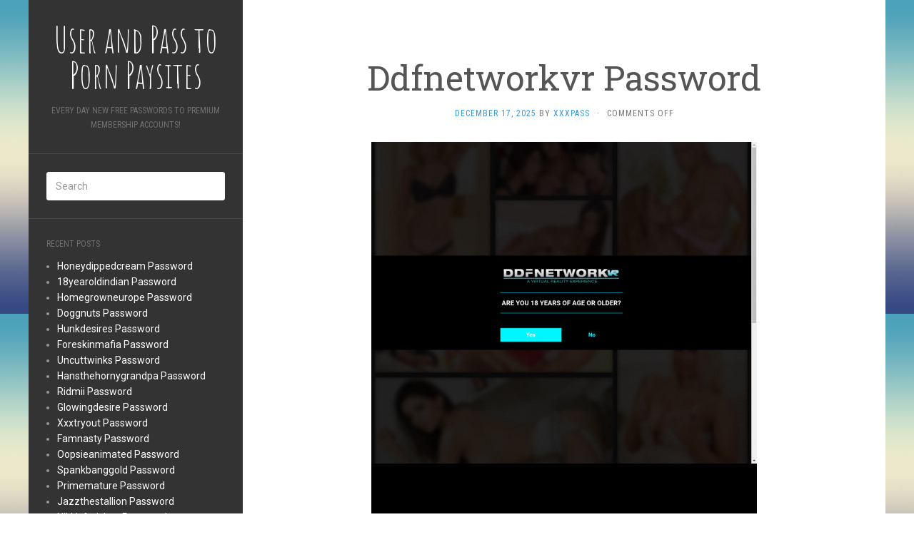

--- FILE ---
content_type: text/html; charset=UTF-8
request_url: https://userandpass.com/ddfnetworkvr-password/
body_size: 8645
content:
<!DOCTYPE html>
<html lang="en-US">
<head>
		<meta charset="UTF-8" />
	<meta http-equiv="X-UA-Compatible" content="IE=edge">
	<meta name="viewport" content="width=device-width, initial-scale=1.0" />
	<link rel="profile" href="https://gmpg.org/xfn/11" />
	<link rel="pingback" href="https://userandpass.com/xmlrpc.php" />
	<script type="application/ld+json">
	{"@context":"https://schema.org","@type":"BreadcrumbList","itemListElement":[{"@type":"ListItem","position":1,"name":"Free Membership Passwords","item":"http://userandpass.com/category/free-membership-passwords/"},{"@type":"ListItem","position":2,"name":"Ddfnetworkvr Password"}]}
	</script>
<title>Ddfnetworkvr Password &#8211; User and Pass to Porn Paysites</title>
<meta name='robots' content='max-image-preview:large' />
<link rel='dns-prefetch' href='//fonts.googleapis.com' />
<link rel='dns-prefetch' href='//s.w.org' />
<link rel="alternate" type="application/rss+xml" title="User and Pass to Porn Paysites &raquo; Feed" href="https://userandpass.com/feed/" />
<link rel="alternate" type="application/rss+xml" title="User and Pass to Porn Paysites &raquo; Comments Feed" href="https://userandpass.com/comments/feed/" />


<!-- Last Modified Schema is inserted by the WP Last Modified Info plugin v1.7.6 - https://wordpress.org/plugins/wp-last-modified-info/ -->
<script type="application/ld+json">{"@context":"http:\/\/schema.org\/","@type":"CreativeWork","dateModified":"2025-12-17T03:30:18-06:00","headline":"Ddfnetworkvr Password","description":"If you have actually ever thought concerning seeing a nude pornstar&#8217;s body up close and personal, this website is going to be the closest you get. This VR site includes a variety of magnificent Euro babes and also porn stars as they get naked, show off their ideal bodies, satisfaction themselves as well as have sex with you in incredible","mainEntityOfPage":{"@type":"WebPage","@id":"http:\/\/userandpass.com\/ddfnetworkvr-password\/"},"author":{"@type":"Person","name":"","url":"http:\/\/userandpass.com\/author\/","description":""}}</script>

<script type="text/javascript">
window._wpemojiSettings = {"baseUrl":"https:\/\/s.w.org\/images\/core\/emoji\/14.0.0\/72x72\/","ext":".png","svgUrl":"https:\/\/s.w.org\/images\/core\/emoji\/14.0.0\/svg\/","svgExt":".svg","source":{"concatemoji":"http:\/\/userandpass.com\/wp-includes\/js\/wp-emoji-release.min.js?ver=6.0"}};
/*! This file is auto-generated */
!function(e,a,t){var n,r,o,i=a.createElement("canvas"),p=i.getContext&&i.getContext("2d");function s(e,t){var a=String.fromCharCode,e=(p.clearRect(0,0,i.width,i.height),p.fillText(a.apply(this,e),0,0),i.toDataURL());return p.clearRect(0,0,i.width,i.height),p.fillText(a.apply(this,t),0,0),e===i.toDataURL()}function c(e){var t=a.createElement("script");t.src=e,t.defer=t.type="text/javascript",a.getElementsByTagName("head")[0].appendChild(t)}for(o=Array("flag","emoji"),t.supports={everything:!0,everythingExceptFlag:!0},r=0;r<o.length;r++)t.supports[o[r]]=function(e){if(!p||!p.fillText)return!1;switch(p.textBaseline="top",p.font="600 32px Arial",e){case"flag":return s([127987,65039,8205,9895,65039],[127987,65039,8203,9895,65039])?!1:!s([55356,56826,55356,56819],[55356,56826,8203,55356,56819])&&!s([55356,57332,56128,56423,56128,56418,56128,56421,56128,56430,56128,56423,56128,56447],[55356,57332,8203,56128,56423,8203,56128,56418,8203,56128,56421,8203,56128,56430,8203,56128,56423,8203,56128,56447]);case"emoji":return!s([129777,127995,8205,129778,127999],[129777,127995,8203,129778,127999])}return!1}(o[r]),t.supports.everything=t.supports.everything&&t.supports[o[r]],"flag"!==o[r]&&(t.supports.everythingExceptFlag=t.supports.everythingExceptFlag&&t.supports[o[r]]);t.supports.everythingExceptFlag=t.supports.everythingExceptFlag&&!t.supports.flag,t.DOMReady=!1,t.readyCallback=function(){t.DOMReady=!0},t.supports.everything||(n=function(){t.readyCallback()},a.addEventListener?(a.addEventListener("DOMContentLoaded",n,!1),e.addEventListener("load",n,!1)):(e.attachEvent("onload",n),a.attachEvent("onreadystatechange",function(){"complete"===a.readyState&&t.readyCallback()})),(e=t.source||{}).concatemoji?c(e.concatemoji):e.wpemoji&&e.twemoji&&(c(e.twemoji),c(e.wpemoji)))}(window,document,window._wpemojiSettings);
</script>
<style type="text/css">
img.wp-smiley,
img.emoji {
	display: inline !important;
	border: none !important;
	box-shadow: none !important;
	height: 1em !important;
	width: 1em !important;
	margin: 0 0.07em !important;
	vertical-align: -0.1em !important;
	background: none !important;
	padding: 0 !important;
}
</style>
	<link rel='stylesheet' id='wp-block-library-css' href="https://userandpass.com/wp-includes/css/dist/block-library/style.min.css?ver=6.0" media='all' />
<style id='global-styles-inline-css' type='text/css'>
body{--wp--preset--color--black: #000000;--wp--preset--color--cyan-bluish-gray: #abb8c3;--wp--preset--color--white: #ffffff;--wp--preset--color--pale-pink: #f78da7;--wp--preset--color--vivid-red: #cf2e2e;--wp--preset--color--luminous-vivid-orange: #ff6900;--wp--preset--color--luminous-vivid-amber: #fcb900;--wp--preset--color--light-green-cyan: #7bdcb5;--wp--preset--color--vivid-green-cyan: #00d084;--wp--preset--color--pale-cyan-blue: #8ed1fc;--wp--preset--color--vivid-cyan-blue: #0693e3;--wp--preset--color--vivid-purple: #9b51e0;--wp--preset--gradient--vivid-cyan-blue-to-vivid-purple: linear-gradient(135deg,rgba(6,147,227,1) 0%,rgb(155,81,224) 100%);--wp--preset--gradient--light-green-cyan-to-vivid-green-cyan: linear-gradient(135deg,rgb(122,220,180) 0%,rgb(0,208,130) 100%);--wp--preset--gradient--luminous-vivid-amber-to-luminous-vivid-orange: linear-gradient(135deg,rgba(252,185,0,1) 0%,rgba(255,105,0,1) 100%);--wp--preset--gradient--luminous-vivid-orange-to-vivid-red: linear-gradient(135deg,rgba(255,105,0,1) 0%,rgb(207,46,46) 100%);--wp--preset--gradient--very-light-gray-to-cyan-bluish-gray: linear-gradient(135deg,rgb(238,238,238) 0%,rgb(169,184,195) 100%);--wp--preset--gradient--cool-to-warm-spectrum: linear-gradient(135deg,rgb(74,234,220) 0%,rgb(151,120,209) 20%,rgb(207,42,186) 40%,rgb(238,44,130) 60%,rgb(251,105,98) 80%,rgb(254,248,76) 100%);--wp--preset--gradient--blush-light-purple: linear-gradient(135deg,rgb(255,206,236) 0%,rgb(152,150,240) 100%);--wp--preset--gradient--blush-bordeaux: linear-gradient(135deg,rgb(254,205,165) 0%,rgb(254,45,45) 50%,rgb(107,0,62) 100%);--wp--preset--gradient--luminous-dusk: linear-gradient(135deg,rgb(255,203,112) 0%,rgb(199,81,192) 50%,rgb(65,88,208) 100%);--wp--preset--gradient--pale-ocean: linear-gradient(135deg,rgb(255,245,203) 0%,rgb(182,227,212) 50%,rgb(51,167,181) 100%);--wp--preset--gradient--electric-grass: linear-gradient(135deg,rgb(202,248,128) 0%,rgb(113,206,126) 100%);--wp--preset--gradient--midnight: linear-gradient(135deg,rgb(2,3,129) 0%,rgb(40,116,252) 100%);--wp--preset--duotone--dark-grayscale: url('#wp-duotone-dark-grayscale');--wp--preset--duotone--grayscale: url('#wp-duotone-grayscale');--wp--preset--duotone--purple-yellow: url('#wp-duotone-purple-yellow');--wp--preset--duotone--blue-red: url('#wp-duotone-blue-red');--wp--preset--duotone--midnight: url('#wp-duotone-midnight');--wp--preset--duotone--magenta-yellow: url('#wp-duotone-magenta-yellow');--wp--preset--duotone--purple-green: url('#wp-duotone-purple-green');--wp--preset--duotone--blue-orange: url('#wp-duotone-blue-orange');--wp--preset--font-size--small: 13px;--wp--preset--font-size--medium: 20px;--wp--preset--font-size--large: 36px;--wp--preset--font-size--x-large: 42px;}.has-black-color{color: var(--wp--preset--color--black) !important;}.has-cyan-bluish-gray-color{color: var(--wp--preset--color--cyan-bluish-gray) !important;}.has-white-color{color: var(--wp--preset--color--white) !important;}.has-pale-pink-color{color: var(--wp--preset--color--pale-pink) !important;}.has-vivid-red-color{color: var(--wp--preset--color--vivid-red) !important;}.has-luminous-vivid-orange-color{color: var(--wp--preset--color--luminous-vivid-orange) !important;}.has-luminous-vivid-amber-color{color: var(--wp--preset--color--luminous-vivid-amber) !important;}.has-light-green-cyan-color{color: var(--wp--preset--color--light-green-cyan) !important;}.has-vivid-green-cyan-color{color: var(--wp--preset--color--vivid-green-cyan) !important;}.has-pale-cyan-blue-color{color: var(--wp--preset--color--pale-cyan-blue) !important;}.has-vivid-cyan-blue-color{color: var(--wp--preset--color--vivid-cyan-blue) !important;}.has-vivid-purple-color{color: var(--wp--preset--color--vivid-purple) !important;}.has-black-background-color{background-color: var(--wp--preset--color--black) !important;}.has-cyan-bluish-gray-background-color{background-color: var(--wp--preset--color--cyan-bluish-gray) !important;}.has-white-background-color{background-color: var(--wp--preset--color--white) !important;}.has-pale-pink-background-color{background-color: var(--wp--preset--color--pale-pink) !important;}.has-vivid-red-background-color{background-color: var(--wp--preset--color--vivid-red) !important;}.has-luminous-vivid-orange-background-color{background-color: var(--wp--preset--color--luminous-vivid-orange) !important;}.has-luminous-vivid-amber-background-color{background-color: var(--wp--preset--color--luminous-vivid-amber) !important;}.has-light-green-cyan-background-color{background-color: var(--wp--preset--color--light-green-cyan) !important;}.has-vivid-green-cyan-background-color{background-color: var(--wp--preset--color--vivid-green-cyan) !important;}.has-pale-cyan-blue-background-color{background-color: var(--wp--preset--color--pale-cyan-blue) !important;}.has-vivid-cyan-blue-background-color{background-color: var(--wp--preset--color--vivid-cyan-blue) !important;}.has-vivid-purple-background-color{background-color: var(--wp--preset--color--vivid-purple) !important;}.has-black-border-color{border-color: var(--wp--preset--color--black) !important;}.has-cyan-bluish-gray-border-color{border-color: var(--wp--preset--color--cyan-bluish-gray) !important;}.has-white-border-color{border-color: var(--wp--preset--color--white) !important;}.has-pale-pink-border-color{border-color: var(--wp--preset--color--pale-pink) !important;}.has-vivid-red-border-color{border-color: var(--wp--preset--color--vivid-red) !important;}.has-luminous-vivid-orange-border-color{border-color: var(--wp--preset--color--luminous-vivid-orange) !important;}.has-luminous-vivid-amber-border-color{border-color: var(--wp--preset--color--luminous-vivid-amber) !important;}.has-light-green-cyan-border-color{border-color: var(--wp--preset--color--light-green-cyan) !important;}.has-vivid-green-cyan-border-color{border-color: var(--wp--preset--color--vivid-green-cyan) !important;}.has-pale-cyan-blue-border-color{border-color: var(--wp--preset--color--pale-cyan-blue) !important;}.has-vivid-cyan-blue-border-color{border-color: var(--wp--preset--color--vivid-cyan-blue) !important;}.has-vivid-purple-border-color{border-color: var(--wp--preset--color--vivid-purple) !important;}.has-vivid-cyan-blue-to-vivid-purple-gradient-background{background: var(--wp--preset--gradient--vivid-cyan-blue-to-vivid-purple) !important;}.has-light-green-cyan-to-vivid-green-cyan-gradient-background{background: var(--wp--preset--gradient--light-green-cyan-to-vivid-green-cyan) !important;}.has-luminous-vivid-amber-to-luminous-vivid-orange-gradient-background{background: var(--wp--preset--gradient--luminous-vivid-amber-to-luminous-vivid-orange) !important;}.has-luminous-vivid-orange-to-vivid-red-gradient-background{background: var(--wp--preset--gradient--luminous-vivid-orange-to-vivid-red) !important;}.has-very-light-gray-to-cyan-bluish-gray-gradient-background{background: var(--wp--preset--gradient--very-light-gray-to-cyan-bluish-gray) !important;}.has-cool-to-warm-spectrum-gradient-background{background: var(--wp--preset--gradient--cool-to-warm-spectrum) !important;}.has-blush-light-purple-gradient-background{background: var(--wp--preset--gradient--blush-light-purple) !important;}.has-blush-bordeaux-gradient-background{background: var(--wp--preset--gradient--blush-bordeaux) !important;}.has-luminous-dusk-gradient-background{background: var(--wp--preset--gradient--luminous-dusk) !important;}.has-pale-ocean-gradient-background{background: var(--wp--preset--gradient--pale-ocean) !important;}.has-electric-grass-gradient-background{background: var(--wp--preset--gradient--electric-grass) !important;}.has-midnight-gradient-background{background: var(--wp--preset--gradient--midnight) !important;}.has-small-font-size{font-size: var(--wp--preset--font-size--small) !important;}.has-medium-font-size{font-size: var(--wp--preset--font-size--medium) !important;}.has-large-font-size{font-size: var(--wp--preset--font-size--large) !important;}.has-x-large-font-size{font-size: var(--wp--preset--font-size--x-large) !important;}
</style>
<link rel='stylesheet' id='flat-fonts-css' href='//fonts.googleapis.com/css?family=Amatic+SC%7CRoboto:400,700%7CRoboto+Slab%7CRoboto+Condensed' media='all' />
<link rel='stylesheet' id='flat-theme-css' href="https://userandpass.com/wp-content/themes/flat/assets/css/flat.min.css?ver=1.7.1" media='all' />
<link rel='stylesheet' id='flat-style-css' href="https://userandpass.com/wp-content/themes/flat/style.css?ver=6.0" media='all' />
<script src="https://userandpass.com/wp-includes/js/jquery/jquery.min.js?ver=3.6.0" id='jquery-core-js'></script>
<script src="https://userandpass.com/wp-includes/js/jquery/jquery-migrate.min.js?ver=3.3.2" id='jquery-migrate-js'></script>
<script src="https://userandpass.com/wp-content/themes/flat/assets/js/flat.min.js?ver=1.7.1" id='flat-js-js'></script>
<!--[if lt IE 9]>
<script src='http://userandpass.com/wp-content/themes/flat/assets/js/html5shiv.min.js?ver=3.7.2' id='html5shiv-js'></script>
<![endif]-->
<link rel="https://api.w.org/" href="https://userandpass.com/wp-json/" /><link rel="alternate" type="application/json" href="https://userandpass.com/wp-json/wp/v2/posts/40398" /><link rel="canonical" href="https://userandpass.com/ddfnetworkvr-password/" />
<link rel="alternate" type="application/json+oembed" href="https://userandpass.com/wp-json/oembed/1.0/embed?url=http%3A%2F%2Fuserandpass.com%2Fddfnetworkvr-password%2F" />
<link rel="alternate" type="text/xml+oembed" href="https://userandpass.com/wp-json/oembed/1.0/embed?url=http%3A%2F%2Fuserandpass.com%2Fddfnetworkvr-password%2F&#038;format=xml" />
<style id="wplmi-inline-css" type="text/css"> span.wplmi-user-avatar { width: 16px;display: inline-block !important;flex-shrink: 0; } img.wplmi-elementor-avatar { border-radius: 100%;margin-right: 3px; } 

</style>
<style type="text/css"></style><style type="text/css">#masthead .site-title {font-family:Amatic SC}body {font-family:Roboto }h1,h2,h3,h4,h5,h6 {font-family:Roboto Slab}#masthead .site-description, .hentry .entry-meta {font-family:Roboto Condensed}</style><style type="text/css" id="custom-background-css">
body.custom-background { background-image: url("http://userandpass.com/wp-content/themes/flat/assets/img/default-background.jpg"); background-position: left top; background-size: auto; background-repeat: repeat; background-attachment: scroll; }
</style>
		</head>

<body class="post-template-default single single-post postid-40398 single-format-standard custom-background" itemscope itemtype="http://schema.org/WebPage">
<div id="page">
	<div class="container">
		<div class="row row-offcanvas row-offcanvas-left">
			<div id="secondary" class="col-lg-3">
								<header id="masthead" class="site-header" role="banner">
										<div class="hgroup">
						<h1 class="site-title display-title"><a href="https://userandpass.com/" title="User and Pass to Porn Paysites" rel="home"><span itemprop="name">User and Pass to Porn Paysites</span></a></h1><h2 itemprop="description" class="site-description">Every day new free passwords to premium membership accounts!</h2>					</div>
					<button type="button" class="btn btn-link hidden-lg toggle-sidebar" data-toggle="offcanvas" aria-label="Sidebar"><i class="fa fa-gear"></i></button>
					<button type="button" class="btn btn-link hidden-lg toggle-navigation" aria-label="Navigation Menu"><i class="fa fa-bars"></i></button>
					<nav id="site-navigation" class="navigation main-navigation" role="navigation">
						<div class="nav-menu"></div>
					</nav>
									</header>
				
				<div class="sidebar-offcanvas">
					<div id="main-sidebar" class="widget-area" role="complementary">
											<aside id="search-2" class="widget widget_search">
	<form method="get" id="searchform" action="https://userandpass.com/">
		<label for="s" class="assistive-text">Search</label>
		<input type="text" class="field" name="s" id="s" placeholder="Search" />
		<input type="submit" class="submit" name="submit" id="searchsubmit" value="Search" />
	</form>
					</aside>

							<aside id="recent-posts-2" class="widget widget_recent_entries">

								<h3 class='widget-title'>Recent Posts</h3>

		<ul>
											<li>
					<a href="https://userandpass.com/honeydippedcream-password/">Honeydippedcream Password</a>
									</li>
											<li>
					<a href="https://userandpass.com/18yearoldindian-password/">18yearoldindian Password</a>
									</li>
											<li>
					<a href="https://userandpass.com/homegrowneurope-password/">Homegrowneurope Password</a>
									</li>
											<li>
					<a href="https://userandpass.com/doggnuts-password/">Doggnuts Password</a>
									</li>
											<li>
					<a href="https://userandpass.com/hunkdesires-password/">Hunkdesires Password</a>
									</li>
											<li>
					<a href="https://userandpass.com/foreskinmafia-password/">Foreskinmafia Password</a>
									</li>
											<li>
					<a href="https://userandpass.com/uncuttwinks-password/">Uncuttwinks Password</a>
									</li>
											<li>
					<a href="https://userandpass.com/hansthehornygrandpa-password/">Hansthehornygrandpa Password</a>
									</li>
											<li>
					<a href="https://userandpass.com/ridmii-password/">Ridmii Password</a>
									</li>
											<li>
					<a href="https://userandpass.com/glowingdesire-password/">Glowingdesire Password</a>
									</li>
											<li>
					<a href="https://userandpass.com/xxxtryout-password/">Xxxtryout Password</a>
									</li>
											<li>
					<a href="https://userandpass.com/famnasty-password/">Famnasty Password</a>
									</li>
											<li>
					<a href="https://userandpass.com/oopsieanimated-password/">Oopsieanimated Password</a>
									</li>
											<li>
					<a href="https://userandpass.com/spankbanggold-password/">Spankbanggold Password</a>
									</li>
											<li>
					<a href="https://userandpass.com/primemature-password/">Primemature Password</a>
									</li>
											<li>
					<a href="https://userandpass.com/jazzthestallion-password/">Jazzthestallion Password</a>
									</li>
											<li>
					<a href="https://userandpass.com/nikkisfetishes-password/">Nikkisfetishes Password</a>
									</li>
											<li>
					<a href="https://userandpass.com/sarinaandrobin-password/">Sarinaandrobin Password</a>
									</li>
											<li>
					<a href="https://userandpass.com/sydneyscreams-password/">Sydneyscreams Password</a>
									</li>
											<li>
					<a href="https://userandpass.com/latinalez-password/">Latinalez Password</a>
									</li>
											<li>
					<a href="https://userandpass.com/steplatina-password/">Steplatina Password</a>
									</li>
											<li>
					<a href="https://userandpass.com/pissheroff-password/">Pissheroff Password</a>
									</li>
											<li>
					<a href="https://userandpass.com/fantasypov-password/">Fantasypov Password</a>
									</li>
											<li>
					<a href="https://userandpass.com/bigboobdaria-password/">Bigboobdaria Password</a>
									</li>
											<li>
					<a href="https://userandpass.com/eroutique-password/">Eroutique Password</a>
									</li>
					</ul>

							</aside>
					<aside id="categories-2" class="widget widget_categories">
						<h3 class='widget-title'>Categories</h3>

			<ul>
					<li class="cat-item cat-item-2"><a href="https://userandpass.com/category/free-membership-passwords/" title="Free Membership Passwords">Free Membership Passwords</a>
</li>
			</ul>

								</aside>
					<aside id="archives-2" class="widget widget_archive">
						<h3 class='widget-title'>Archives</h3>

			<ul>
					<li><a href="https://userandpass.com/2025/12/">December 2025</a></li>
	<li><a href="https://userandpass.com/2025/11/">November 2025</a></li>
	<li><a href="https://userandpass.com/2025/10/">October 2025</a></li>
	<li><a href="https://userandpass.com/2025/09/">September 2025</a></li>
	<li><a href="https://userandpass.com/2025/08/">August 2025</a></li>
	<li><a href="https://userandpass.com/2025/07/">July 2025</a></li>
	<li><a href="https://userandpass.com/2025/06/">June 2025</a></li>
	<li><a href="https://userandpass.com/2025/05/">May 2025</a></li>
	<li><a href="https://userandpass.com/2025/04/">April 2025</a></li>
	<li><a href="https://userandpass.com/2025/03/">March 2025</a></li>
	<li><a href="https://userandpass.com/2025/02/">February 2025</a></li>
	<li><a href="https://userandpass.com/2025/01/">January 2025</a></li>
	<li><a href="https://userandpass.com/2024/12/">December 2024</a></li>
	<li><a href="https://userandpass.com/2024/11/">November 2024</a></li>
	<li><a href="https://userandpass.com/2024/10/">October 2024</a></li>
	<li><a href="https://userandpass.com/2024/09/">September 2024</a></li>
	<li><a href="https://userandpass.com/2024/08/">August 2024</a></li>
	<li><a href="https://userandpass.com/2024/07/">July 2024</a></li>
	<li><a href="https://userandpass.com/2024/06/">June 2024</a></li>
	<li><a href="https://userandpass.com/2024/05/">May 2024</a></li>
	<li><a href="https://userandpass.com/2024/04/">April 2024</a></li>
	<li><a href="https://userandpass.com/2024/03/">March 2024</a></li>
	<li><a href="https://userandpass.com/2024/02/">February 2024</a></li>
	<li><a href="https://userandpass.com/2024/01/">January 2024</a></li>
	<li><a href="https://userandpass.com/2023/12/">December 2023</a></li>
	<li><a href="https://userandpass.com/2023/11/">November 2023</a></li>
	<li><a href="https://userandpass.com/2023/10/">October 2023</a></li>
	<li><a href="https://userandpass.com/2023/09/">September 2023</a></li>
	<li><a href="https://userandpass.com/2023/08/">August 2023</a></li>
	<li><a href="https://userandpass.com/2023/07/">July 2023</a></li>
	<li><a href="https://userandpass.com/2023/06/">June 2023</a></li>
	<li><a href="https://userandpass.com/2023/05/">May 2023</a></li>
	<li><a href="https://userandpass.com/2023/04/">April 2023</a></li>
	<li><a href="https://userandpass.com/2023/03/">March 2023</a></li>
	<li><a href="https://userandpass.com/2023/02/">February 2023</a></li>
	<li><a href="https://userandpass.com/2023/01/">January 2023</a></li>
	<li><a href="https://userandpass.com/2022/12/">December 2022</a></li>
	<li><a href="https://userandpass.com/2022/11/">November 2022</a></li>
	<li><a href="https://userandpass.com/2022/10/">October 2022</a></li>
	<li><a href="https://userandpass.com/2022/09/">September 2022</a></li>
	<li><a href="https://userandpass.com/2022/08/">August 2022</a></li>
	<li><a href="https://userandpass.com/2022/07/">July 2022</a></li>
	<li><a href="https://userandpass.com/2022/06/">June 2022</a></li>
	<li><a href="https://userandpass.com/2022/05/">May 2022</a></li>
	<li><a href="https://userandpass.com/2022/04/">April 2022</a></li>
	<li><a href="https://userandpass.com/2022/03/">March 2022</a></li>
	<li><a href="https://userandpass.com/2022/02/">February 2022</a></li>
	<li><a href="https://userandpass.com/2022/01/">January 2022</a></li>
	<li><a href="https://userandpass.com/2021/12/">December 2021</a></li>
	<li><a href="https://userandpass.com/2021/11/">November 2021</a></li>
	<li><a href="https://userandpass.com/2021/10/">October 2021</a></li>
	<li><a href="https://userandpass.com/2021/09/">September 2021</a></li>
	<li><a href="https://userandpass.com/2021/08/">August 2021</a></li>
	<li><a href="https://userandpass.com/2021/07/">July 2021</a></li>
	<li><a href="https://userandpass.com/2021/06/">June 2021</a></li>
	<li><a href="https://userandpass.com/2021/05/">May 2021</a></li>
	<li><a href="https://userandpass.com/2021/04/">April 2021</a></li>
	<li><a href="https://userandpass.com/2021/03/">March 2021</a></li>
	<li><a href="https://userandpass.com/2021/02/">February 2021</a></li>
	<li><a href="https://userandpass.com/2021/01/">January 2021</a></li>
	<li><a href="https://userandpass.com/2020/12/">December 2020</a></li>
	<li><a href="https://userandpass.com/2020/11/">November 2020</a></li>
	<li><a href="https://userandpass.com/2020/10/">October 2020</a></li>
	<li><a href="https://userandpass.com/2020/09/">September 2020</a></li>
	<li><a href="https://userandpass.com/2020/08/">August 2020</a></li>
	<li><a href="https://userandpass.com/2020/07/">July 2020</a></li>
	<li><a href="https://userandpass.com/2020/06/">June 2020</a></li>
	<li><a href="https://userandpass.com/2020/05/">May 2020</a></li>
	<li><a href="https://userandpass.com/2020/04/">April 2020</a></li>
	<li><a href="https://userandpass.com/2020/03/">March 2020</a></li>
	<li><a href="https://userandpass.com/2020/02/">February 2020</a></li>
	<li><a href="https://userandpass.com/2020/01/">January 2020</a></li>
	<li><a href="https://userandpass.com/2019/12/">December 2019</a></li>
	<li><a href="https://userandpass.com/2019/11/">November 2019</a></li>
	<li><a href="https://userandpass.com/2019/10/">October 2019</a></li>
	<li><a href="https://userandpass.com/2019/09/">September 2019</a></li>
	<li><a href="https://userandpass.com/2019/08/">August 2019</a></li>
	<li><a href="https://userandpass.com/2019/07/">July 2019</a></li>
	<li><a href="https://userandpass.com/2019/06/">June 2019</a></li>
	<li><a href="https://userandpass.com/2019/03/">March 2019</a></li>
	<li><a href="https://userandpass.com/2019/02/">February 2019</a></li>
	<li><a href="https://userandpass.com/2019/01/">January 2019</a></li>
	<li><a href="https://userandpass.com/2018/12/">December 2018</a></li>
	<li><a href="https://userandpass.com/2018/11/">November 2018</a></li>
	<li><a href="https://userandpass.com/2018/10/">October 2018</a></li>
	<li><a href="https://userandpass.com/2018/09/">September 2018</a></li>
	<li><a href="https://userandpass.com/2018/08/">August 2018</a></li>
	<li><a href="https://userandpass.com/2018/07/">July 2018</a></li>
	<li><a href="https://userandpass.com/2018/06/">June 2018</a></li>
	<li><a href="https://userandpass.com/2018/05/">May 2018</a></li>
	<li><a href="https://userandpass.com/2018/04/">April 2018</a></li>
	<li><a href="https://userandpass.com/2018/03/">March 2018</a></li>
	<li><a href="https://userandpass.com/2018/02/">February 2018</a></li>
	<li><a href="https://userandpass.com/2018/01/">January 2018</a></li>
	<li><a href="https://userandpass.com/2017/12/">December 2017</a></li>
	<li><a href="https://userandpass.com/2017/11/">November 2017</a></li>
	<li><a href="https://userandpass.com/2017/10/">October 2017</a></li>
	<li><a href="https://userandpass.com/2017/09/">September 2017</a></li>
	<li><a href="https://userandpass.com/2017/08/">August 2017</a></li>
	<li><a href="https://userandpass.com/2017/07/">July 2017</a></li>
	<li><a href="https://userandpass.com/2017/06/">June 2017</a></li>
	<li><a href="https://userandpass.com/2017/05/">May 2017</a></li>
	<li><a href="https://userandpass.com/2017/04/">April 2017</a></li>
	<li><a href="https://userandpass.com/2017/03/">March 2017</a></li>
	<li><a href="https://userandpass.com/2017/02/">February 2017</a></li>
	<li><a href="https://userandpass.com/2017/01/">January 2017</a></li>
	<li><a href="https://userandpass.com/2016/12/">December 2016</a></li>
	<li><a href="https://userandpass.com/2016/11/">November 2016</a></li>
	<li><a href="https://userandpass.com/2016/10/">October 2016</a></li>
	<li><a href="https://userandpass.com/2016/09/">September 2016</a></li>
	<li><a href="https://userandpass.com/2016/08/">August 2016</a></li>
	<li><a href="https://userandpass.com/2016/07/">July 2016</a></li>
	<li><a href="https://userandpass.com/2016/06/">June 2016</a></li>
	<li><a href="https://userandpass.com/2016/05/">May 2016</a></li>
	<li><a href="https://userandpass.com/2016/04/">April 2016</a></li>
	<li><a href="https://userandpass.com/2016/03/">March 2016</a></li>
	<li><a href="https://userandpass.com/2016/02/">February 2016</a></li>
	<li><a href="https://userandpass.com/2016/01/">January 2016</a></li>
	<li><a href="https://userandpass.com/2015/12/">December 2015</a></li>
	<li><a href="https://userandpass.com/2015/11/">November 2015</a></li>
	<li><a href="https://userandpass.com/2015/10/">October 2015</a></li>
	<li><a href="https://userandpass.com/2015/09/">September 2015</a></li>
	<li><a href="https://userandpass.com/2015/08/">August 2015</a></li>
	<li><a href="https://userandpass.com/2015/07/">July 2015</a></li>
	<li><a href="https://userandpass.com/2015/06/">June 2015</a></li>
			</ul>

								</aside>
					<aside id="tag_cloud-2" class="widget widget_tag_cloud">
						<h3 class='widget-title'>Tags</h3>
<div class="tagcloud"><a href="https://userandpass.com/tag/access/" class="tag-cloud-link tag-link-129725 tag-link-position-1" style="font-size: 20.782608695652pt;" aria-label="access (7,652 items)">access</a>
<a href="https://userandpass.com/tag/account/" class="tag-cloud-link tag-link-129726 tag-link-position-2" style="font-size: 20.782608695652pt;" aria-label="account (7,652 items)">account</a>
<a href="https://userandpass.com/tag/amateur-porn/" class="tag-cloud-link tag-link-13614 tag-link-position-3" style="font-size: 13.173913043478pt;" aria-label="amateur porn (2,395 items)">amateur porn</a>
<a href="https://userandpass.com/tag/anal-porn/" class="tag-cloud-link tag-link-13617 tag-link-position-4" style="font-size: 19.869565217391pt;" aria-label="anal porn (6,558 items)">anal porn</a>
<a href="https://userandpass.com/tag/asian-porn/" class="tag-cloud-link tag-link-13627 tag-link-position-5" style="font-size: 9.6739130434783pt;" aria-label="asian porn (1,415 items)">asian porn</a>
<a href="https://userandpass.com/tag/ass-porn/" class="tag-cloud-link tag-link-13618 tag-link-position-6" style="font-size: 21.847826086957pt;" aria-label="ass porn (9,011 items)">ass porn</a>
<a href="https://userandpass.com/tag/babe-porn/" class="tag-cloud-link tag-link-13809 tag-link-position-7" style="font-size: 13.630434782609pt;" aria-label="babe porn (2,574 items)">babe porn</a>
<a href="https://userandpass.com/tag/black-porn/" class="tag-cloud-link tag-link-13626 tag-link-position-8" style="font-size: 16.217391304348pt;" aria-label="black porn (3,835 items)">black porn</a>
<a href="https://userandpass.com/tag/blonde-porn/" class="tag-cloud-link tag-link-13620 tag-link-position-9" style="font-size: 12.717391304348pt;" aria-label="blonde porn (2,263 items)">blonde porn</a>
<a href="https://userandpass.com/tag/blowjob-porn/" class="tag-cloud-link tag-link-13615 tag-link-position-10" style="font-size: 12.413043478261pt;" aria-label="blowjob porn (2,149 items)">blowjob porn</a>
<a href="https://userandpass.com/tag/cocks-porn/" class="tag-cloud-link tag-link-13624 tag-link-position-11" style="font-size: 11.5pt;" aria-label="cocks porn (1,841 items)">cocks porn</a>
<a href="https://userandpass.com/tag/discount/" class="tag-cloud-link tag-link-24938 tag-link-position-12" style="font-size: 20.782608695652pt;" aria-label="discount (7,661 items)">discount</a>
<a href="https://userandpass.com/tag/episodes/" class="tag-cloud-link tag-link-24928 tag-link-position-13" style="font-size: 20.782608695652pt;" aria-label="episodes (7,654 items)">episodes</a>
<a href="https://userandpass.com/tag/erotic-porn/" class="tag-cloud-link tag-link-14138 tag-link-position-14" style="font-size: 8.4565217391304pt;" aria-label="erotic porn (1,181 items)">erotic porn</a>
<a href="https://userandpass.com/tag/facial-porn/" class="tag-cloud-link tag-link-13616 tag-link-position-15" style="font-size: 9.8260869565217pt;" aria-label="facial porn (1,461 items)">facial porn</a>
<a href="https://userandpass.com/tag/fetish-porn/" class="tag-cloud-link tag-link-3486 tag-link-position-16" style="font-size: 10.586956521739pt;" aria-label="fetish porn (1,621 items)">fetish porn</a>
<a href="https://userandpass.com/tag/free/" class="tag-cloud-link tag-link-13045 tag-link-position-17" style="font-size: 20.782608695652pt;" aria-label="free (7,655 items)">free</a>
<a href="https://userandpass.com/tag/galleries/" class="tag-cloud-link tag-link-94700 tag-link-position-18" style="font-size: 20.782608695652pt;" aria-label="galleries (7,655 items)">galleries</a>
<a href="https://userandpass.com/tag/gay-porn/" class="tag-cloud-link tag-link-13722 tag-link-position-19" style="font-size: 9.2173913043478pt;" aria-label="gay porn (1,325 items)">gay porn</a>
<a href="https://userandpass.com/tag/hardcore-porn/" class="tag-cloud-link tag-link-3149 tag-link-position-20" style="font-size: 15.304347826087pt;" aria-label="hardcore porn (3,284 items)">hardcore porn</a>
<a href="https://userandpass.com/tag/latina-porn/" class="tag-cloud-link tag-link-13629 tag-link-position-21" style="font-size: 8pt;" aria-label="latina porn (1,105 items)">latina porn</a>
<a href="https://userandpass.com/tag/lesbian-porn/" class="tag-cloud-link tag-link-13808 tag-link-position-22" style="font-size: 11.5pt;" aria-label="lesbian porn (1,878 items)">lesbian porn</a>
<a href="https://userandpass.com/tag/login/" class="tag-cloud-link tag-link-94218 tag-link-position-23" style="font-size: 20.782608695652pt;" aria-label="login (7,656 items)">login</a>
<a href="https://userandpass.com/tag/mature-porn/" class="tag-cloud-link tag-link-13623 tag-link-position-24" style="font-size: 8.6086956521739pt;" aria-label="mature porn (1,215 items)">mature porn</a>
<a href="https://userandpass.com/tag/members/" class="tag-cloud-link tag-link-24935 tag-link-position-25" style="font-size: 20.782608695652pt;" aria-label="members (7,657 items)">members</a>
<a href="https://userandpass.com/tag/milf-porn/" class="tag-cloud-link tag-link-13619 tag-link-position-26" style="font-size: 11.652173913043pt;" aria-label="milf porn (1,925 items)">milf porn</a>
<a href="https://userandpass.com/tag/movies/" class="tag-cloud-link tag-link-12859 tag-link-position-27" style="font-size: 20.782608695652pt;" aria-label="movies (7,659 items)">movies</a>
<a href="https://userandpass.com/tag/pass/" class="tag-cloud-link tag-link-24939 tag-link-position-28" style="font-size: 20.782608695652pt;" aria-label="pass (7,662 items)">pass</a>
<a href="https://userandpass.com/tag/passes/" class="tag-cloud-link tag-link-129734 tag-link-position-29" style="font-size: 20.782608695652pt;" aria-label="passes (7,652 items)">passes</a>
<a href="https://userandpass.com/tag/password/" class="tag-cloud-link tag-link-24940 tag-link-position-30" style="font-size: 20.782608695652pt;" aria-label="password (7,661 items)">password</a>
<a href="https://userandpass.com/tag/passwords/" class="tag-cloud-link tag-link-129735 tag-link-position-31" style="font-size: 20.782608695652pt;" aria-label="passwords (7,652 items)">passwords</a>
<a href="https://userandpass.com/tag/pics/" class="tag-cloud-link tag-link-13040 tag-link-position-32" style="font-size: 20.782608695652pt;" aria-label="pics (7,656 items)">pics</a>
<a href="https://userandpass.com/tag/pornstar-porn/" class="tag-cloud-link tag-link-13703 tag-link-position-33" style="font-size: 13.478260869565pt;" aria-label="pornstar porn (2,486 items)">pornstar porn</a>
<a href="https://userandpass.com/tag/public-porn/" class="tag-cloud-link tag-link-13750 tag-link-position-34" style="font-size: 17.282608695652pt;" aria-label="public porn (4,451 items)">public porn</a>
<a href="https://userandpass.com/tag/reddit/" class="tag-cloud-link tag-link-94221 tag-link-position-35" style="font-size: 20.782608695652pt;" aria-label="reddit (7,655 items)">reddit</a>
<a href="https://userandpass.com/tag/review/" class="tag-cloud-link tag-link-25043 tag-link-position-36" style="font-size: 20.782608695652pt;" aria-label="review (7,655 items)">review</a>
<a href="https://userandpass.com/tag/teen-porn/" class="tag-cloud-link tag-link-13704 tag-link-position-37" style="font-size: 15.913043478261pt;" aria-label="teen porn (3,668 items)">teen porn</a>
<a href="https://userandpass.com/tag/tit-porn/" class="tag-cloud-link tag-link-13613 tag-link-position-38" style="font-size: 22pt;" aria-label="tit porn (9,201 items)">tit porn</a>
<a href="https://userandpass.com/tag/torrent/" class="tag-cloud-link tag-link-129736 tag-link-position-39" style="font-size: 20.782608695652pt;" aria-label="torrent (7,652 items)">torrent</a>
<a href="https://userandpass.com/tag/toy-porn/" class="tag-cloud-link tag-link-13723 tag-link-position-40" style="font-size: 12.108695652174pt;" aria-label="toy porn (2,062 items)">toy porn</a>
<a href="https://userandpass.com/tag/updates/" class="tag-cloud-link tag-link-24929 tag-link-position-41" style="font-size: 20.782608695652pt;" aria-label="updates (7,655 items)">updates</a>
<a href="https://userandpass.com/tag/username/" class="tag-cloud-link tag-link-66936 tag-link-position-42" style="font-size: 20.782608695652pt;" aria-label="username (7,658 items)">username</a>
<a href="https://userandpass.com/tag/vids/" class="tag-cloud-link tag-link-13253 tag-link-position-43" style="font-size: 20.782608695652pt;" aria-label="vids (7,655 items)">vids</a>
<a href="https://userandpass.com/tag/wiki/" class="tag-cloud-link tag-link-24932 tag-link-position-44" style="font-size: 20.782608695652pt;" aria-label="wiki (7,655 items)">wiki</a>
<a href="https://userandpass.com/tag/xxx/" class="tag-cloud-link tag-link-66924 tag-link-position-45" style="font-size: 20.782608695652pt;" aria-label="xxx (7,654 items)">xxx</a></div>
					</aside>
											</div>
				</div>
			</div>

						<div id="primary" class="content-area col-lg-9" itemprop="mainContentOfPage">
							<div id="content" class="site-content" role="main" itemscope itemtype="http://schema.org/Article">
			<article id="post-40398" class="post-40398 post type-post status-publish format-standard hentry category-free-membership-passwords tag-access tag-account tag-ddf-network-vr tag-ddf-network-vr-password tag-ddf-network-vr-passwords tag-ddfnetworkvr tag-ddfnetworkvr-password tag-ddfnetworkvr-passwords tag-ddfnetworkvr-com tag-discount tag-episodes tag-free tag-galleries tag-login tag-members tag-movies tag-pass tag-passes tag-password tag-passwords tag-pics tag-reddit tag-review tag-torrent tag-updates tag-username tag-vids tag-wiki tag-xxx">
	<header class="entry-header">
		<h1 class="entry-title" itemprop="name">Ddfnetworkvr Password</h1>
							<div class="entry-meta"><span class="entry-date"><a href="https://userandpass.com/ddfnetworkvr-password/" rel="bookmark"><time class="entry-date published" datetime="2025-12-17T03:30:18-06:00" itemprop="datepublished">December 17, 2025</time></a></span> by <span class="author vcard" itemscope itemprop="author" itemtype="http://schema.org/Person"><a class="url fn n" href="https://userandpass.com/author/xxxpass/" rel="author" itemprop="url"><span itemprop="name">xxxpass</span></a></span><span class="sep">&middot;</span><span class="comments-link"><span>Comments Off<span class="screen-reader-text"> on Ddfnetworkvr Password</span></span></span></div>
			</header>
		
	
	<div class="entry-content" itemprop="articleBody">
				<p align="center"><a href="https://pornworld.com/new-videos?aff=Z1UP370E1H___%20" target="blank"><img src="https://userandpass.com/wp-content/uploads/2020/07/wpid23316-ddf-network-vr.jpg" class="screenshot" alt="ddf network vr"></a></p>
<p>If you have actually ever thought concerning seeing a nude pornstar&rsquo;s body up close and personal, this website is going to be the closest you get. This VR site includes a variety of magnificent Euro babes and also porn stars as they get naked, show off their ideal bodies, satisfaction themselves as well as have sex with you in incredible immersive scenes that you&rsquo;ll definitely like watching.</p>
<p>Username and password needed to login on <a href="https://pornworld.com/new-videos?aff=Z1UP370E1H___%20" target="blank">ddfnetworkvr.com</a>. If you want to use the access data click on the link below and go to the members area and then enter the data from the table below. It&rsquo;s really easy!</p>
<p><a href="https://pornworld.com/new-videos?aff=Z1UP370E1H___%20" target="blank">https://ma.ddfnetworkvr.com</a></p>
<ul><li>6RsTqgJE:pCAYxyFh</li><li>casperjack:super55man</li><li>dcrisp:eights</li><li>szxncj:douc1234</li><li>justdave:justdave</li></ul>
<p>Sometimes, it may happen that the password may not be active. Do not worry because our site is very popular and someone else could use it. We have a special offer for you! Unlimited access to <a href="https://pornworld.com/new-videos?aff=Z1UP370E1H___%20" target="blank">https://ddfnetworkvr.com</a> for <strong>only $1!</strong></p>
							</div>
		<div class="tags-links"><a href="https://userandpass.com/tag/access/" rel="tag">access</a> <a href="https://userandpass.com/tag/account/" rel="tag">account</a> <a href="https://userandpass.com/tag/ddf-network-vr/" rel="tag">ddf network vr</a> <a href="https://userandpass.com/tag/ddf-network-vr-password/" rel="tag">DDF Network VR password</a> <a href="https://userandpass.com/tag/ddf-network-vr-passwords/" rel="tag">ddf network vr passwords</a> <a href="https://userandpass.com/tag/ddfnetworkvr/" rel="tag">ddfnetworkvr</a> <a href="https://userandpass.com/tag/ddfnetworkvr-password/" rel="tag">ddfnetworkvr password</a> <a href="https://userandpass.com/tag/ddfnetworkvr-passwords/" rel="tag">ddfnetworkvr passwords</a> <a href="https://userandpass.com/tag/ddfnetworkvr-com/" rel="tag">ddfnetworkvr.com</a> <a href="https://userandpass.com/tag/discount/" rel="tag">discount</a> <a href="https://userandpass.com/tag/episodes/" rel="tag">episodes</a> <a href="https://userandpass.com/tag/free/" rel="tag">free</a> <a href="https://userandpass.com/tag/galleries/" rel="tag">galleries</a> <a href="https://userandpass.com/tag/login/" rel="tag">login</a> <a href="https://userandpass.com/tag/members/" rel="tag">members</a> <a href="https://userandpass.com/tag/movies/" rel="tag">movies</a> <a href="https://userandpass.com/tag/pass/" rel="tag">pass</a> <a href="https://userandpass.com/tag/passes/" rel="tag">passes</a> <a href="https://userandpass.com/tag/password/" rel="tag">password</a> <a href="https://userandpass.com/tag/passwords/" rel="tag">passwords</a> <a href="https://userandpass.com/tag/pics/" rel="tag">pics</a> <a href="https://userandpass.com/tag/reddit/" rel="tag">reddit</a> <a href="https://userandpass.com/tag/review/" rel="tag">review</a> <a href="https://userandpass.com/tag/torrent/" rel="tag">torrent</a> <a href="https://userandpass.com/tag/updates/" rel="tag">updates</a> <a href="https://userandpass.com/tag/username/" rel="tag">username</a> <a href="https://userandpass.com/tag/vids/" rel="tag">vids</a> <a href="https://userandpass.com/tag/wiki/" rel="tag">wiki</a> <a href="https://userandpass.com/tag/xxx/" rel="tag">xxx</a></div></article>
	
	<nav class="navigation post-navigation" aria-label="Posts">
		<h2 class="screen-reader-text">Post navigation</h2>
		<div class="nav-links"><div class="nav-previous"><a href="https://userandpass.com/ddfnetwork-password/" rel="prev"><span class="meta-nav" aria-hidden="true">Previous</span> <span class="screen-reader-text">Previous post:</span> <span class="post-title">Ddfnetwork Password</span></a></div><div class="nav-next"><a href="https://userandpass.com/eurogirlsongirls-password/" rel="next"><span class="meta-nav" aria-hidden="true">Next</span> <span class="screen-reader-text">Next post:</span> <span class="post-title">Eurogirlsongirls Password</span></a></div></div>
	</nav>			</div>
											<footer class="site-info" itemscope itemtype="http://schema.org/WPFooter">
										<a href="http://accountsz.com/" title="Accountsz.com - Free XXX Passwords">Proudly powered by AccountsZ</a>.
					Theme: Flat 1.7.1 by <a rel="nofollow" href="https://themeisle.com/themes/flat/" title="Flat WordPress Theme">Themeisle</a>.				</footer>
														</div>
					</div>
	</div>
</div>
<script defer src="https://static.cloudflareinsights.com/beacon.min.js/vcd15cbe7772f49c399c6a5babf22c1241717689176015" integrity="sha512-ZpsOmlRQV6y907TI0dKBHq9Md29nnaEIPlkf84rnaERnq6zvWvPUqr2ft8M1aS28oN72PdrCzSjY4U6VaAw1EQ==" data-cf-beacon='{"version":"2024.11.0","token":"5edd0090ea684941979ceb1613ee177f","r":1,"server_timing":{"name":{"cfCacheStatus":true,"cfEdge":true,"cfExtPri":true,"cfL4":true,"cfOrigin":true,"cfSpeedBrain":true},"location_startswith":null}}' crossorigin="anonymous"></script>
</body>
</html>